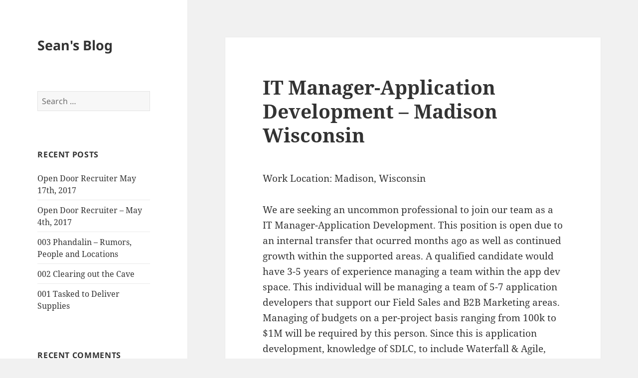

--- FILE ---
content_type: text/html; charset=UTF-8
request_url: https://seanpkelley.com/2012/03/19/it-manager-application-development-madison-wisconsin/
body_size: 10739
content:
<!DOCTYPE html>
<html lang="en-US" class="no-js">
<head>
	<meta charset="UTF-8">
	<meta name="viewport" content="width=device-width, initial-scale=1.0">
	<link rel="profile" href="https://gmpg.org/xfn/11">
	<link rel="pingback" href="https://seanpkelley.com/xmlrpc.php">
	<script>(function(html){html.className = html.className.replace(/\bno-js\b/,'js')})(document.documentElement);</script>
<title>IT Manager-Application Development &#8211; Madison Wisconsin &#8211; Sean&#039;s Blog</title>
<meta name='robots' content='max-image-preview:large' />
<link rel="alternate" type="application/rss+xml" title="Sean&#039;s Blog &raquo; Feed" href="https://seanpkelley.com/feed/" />
<link rel="alternate" type="application/rss+xml" title="Sean&#039;s Blog &raquo; Comments Feed" href="https://seanpkelley.com/comments/feed/" />
<link rel="alternate" type="application/rss+xml" title="Sean&#039;s Blog &raquo; IT Manager-Application Development &#8211; Madison Wisconsin Comments Feed" href="https://seanpkelley.com/2012/03/19/it-manager-application-development-madison-wisconsin/feed/" />
<link rel="alternate" title="oEmbed (JSON)" type="application/json+oembed" href="https://seanpkelley.com/wp-json/oembed/1.0/embed?url=https%3A%2F%2Fseanpkelley.com%2F2012%2F03%2F19%2Fit-manager-application-development-madison-wisconsin%2F" />
<link rel="alternate" title="oEmbed (XML)" type="text/xml+oembed" href="https://seanpkelley.com/wp-json/oembed/1.0/embed?url=https%3A%2F%2Fseanpkelley.com%2F2012%2F03%2F19%2Fit-manager-application-development-madison-wisconsin%2F&#038;format=xml" />
<style id='wp-img-auto-sizes-contain-inline-css'>
img:is([sizes=auto i],[sizes^="auto," i]){contain-intrinsic-size:3000px 1500px}
/*# sourceURL=wp-img-auto-sizes-contain-inline-css */
</style>
<style id='wp-emoji-styles-inline-css'>

	img.wp-smiley, img.emoji {
		display: inline !important;
		border: none !important;
		box-shadow: none !important;
		height: 1em !important;
		width: 1em !important;
		margin: 0 0.07em !important;
		vertical-align: -0.1em !important;
		background: none !important;
		padding: 0 !important;
	}
/*# sourceURL=wp-emoji-styles-inline-css */
</style>
<style id='wp-block-library-inline-css'>
:root{--wp-block-synced-color:#7a00df;--wp-block-synced-color--rgb:122,0,223;--wp-bound-block-color:var(--wp-block-synced-color);--wp-editor-canvas-background:#ddd;--wp-admin-theme-color:#007cba;--wp-admin-theme-color--rgb:0,124,186;--wp-admin-theme-color-darker-10:#006ba1;--wp-admin-theme-color-darker-10--rgb:0,107,160.5;--wp-admin-theme-color-darker-20:#005a87;--wp-admin-theme-color-darker-20--rgb:0,90,135;--wp-admin-border-width-focus:2px}@media (min-resolution:192dpi){:root{--wp-admin-border-width-focus:1.5px}}.wp-element-button{cursor:pointer}:root .has-very-light-gray-background-color{background-color:#eee}:root .has-very-dark-gray-background-color{background-color:#313131}:root .has-very-light-gray-color{color:#eee}:root .has-very-dark-gray-color{color:#313131}:root .has-vivid-green-cyan-to-vivid-cyan-blue-gradient-background{background:linear-gradient(135deg,#00d084,#0693e3)}:root .has-purple-crush-gradient-background{background:linear-gradient(135deg,#34e2e4,#4721fb 50%,#ab1dfe)}:root .has-hazy-dawn-gradient-background{background:linear-gradient(135deg,#faaca8,#dad0ec)}:root .has-subdued-olive-gradient-background{background:linear-gradient(135deg,#fafae1,#67a671)}:root .has-atomic-cream-gradient-background{background:linear-gradient(135deg,#fdd79a,#004a59)}:root .has-nightshade-gradient-background{background:linear-gradient(135deg,#330968,#31cdcf)}:root .has-midnight-gradient-background{background:linear-gradient(135deg,#020381,#2874fc)}:root{--wp--preset--font-size--normal:16px;--wp--preset--font-size--huge:42px}.has-regular-font-size{font-size:1em}.has-larger-font-size{font-size:2.625em}.has-normal-font-size{font-size:var(--wp--preset--font-size--normal)}.has-huge-font-size{font-size:var(--wp--preset--font-size--huge)}.has-text-align-center{text-align:center}.has-text-align-left{text-align:left}.has-text-align-right{text-align:right}.has-fit-text{white-space:nowrap!important}#end-resizable-editor-section{display:none}.aligncenter{clear:both}.items-justified-left{justify-content:flex-start}.items-justified-center{justify-content:center}.items-justified-right{justify-content:flex-end}.items-justified-space-between{justify-content:space-between}.screen-reader-text{border:0;clip-path:inset(50%);height:1px;margin:-1px;overflow:hidden;padding:0;position:absolute;width:1px;word-wrap:normal!important}.screen-reader-text:focus{background-color:#ddd;clip-path:none;color:#444;display:block;font-size:1em;height:auto;left:5px;line-height:normal;padding:15px 23px 14px;text-decoration:none;top:5px;width:auto;z-index:100000}html :where(.has-border-color){border-style:solid}html :where([style*=border-top-color]){border-top-style:solid}html :where([style*=border-right-color]){border-right-style:solid}html :where([style*=border-bottom-color]){border-bottom-style:solid}html :where([style*=border-left-color]){border-left-style:solid}html :where([style*=border-width]){border-style:solid}html :where([style*=border-top-width]){border-top-style:solid}html :where([style*=border-right-width]){border-right-style:solid}html :where([style*=border-bottom-width]){border-bottom-style:solid}html :where([style*=border-left-width]){border-left-style:solid}html :where(img[class*=wp-image-]){height:auto;max-width:100%}:where(figure){margin:0 0 1em}html :where(.is-position-sticky){--wp-admin--admin-bar--position-offset:var(--wp-admin--admin-bar--height,0px)}@media screen and (max-width:600px){html :where(.is-position-sticky){--wp-admin--admin-bar--position-offset:0px}}

/*# sourceURL=wp-block-library-inline-css */
</style><style id='global-styles-inline-css'>
:root{--wp--preset--aspect-ratio--square: 1;--wp--preset--aspect-ratio--4-3: 4/3;--wp--preset--aspect-ratio--3-4: 3/4;--wp--preset--aspect-ratio--3-2: 3/2;--wp--preset--aspect-ratio--2-3: 2/3;--wp--preset--aspect-ratio--16-9: 16/9;--wp--preset--aspect-ratio--9-16: 9/16;--wp--preset--color--black: #000000;--wp--preset--color--cyan-bluish-gray: #abb8c3;--wp--preset--color--white: #fff;--wp--preset--color--pale-pink: #f78da7;--wp--preset--color--vivid-red: #cf2e2e;--wp--preset--color--luminous-vivid-orange: #ff6900;--wp--preset--color--luminous-vivid-amber: #fcb900;--wp--preset--color--light-green-cyan: #7bdcb5;--wp--preset--color--vivid-green-cyan: #00d084;--wp--preset--color--pale-cyan-blue: #8ed1fc;--wp--preset--color--vivid-cyan-blue: #0693e3;--wp--preset--color--vivid-purple: #9b51e0;--wp--preset--color--dark-gray: #111;--wp--preset--color--light-gray: #f1f1f1;--wp--preset--color--yellow: #f4ca16;--wp--preset--color--dark-brown: #352712;--wp--preset--color--medium-pink: #e53b51;--wp--preset--color--light-pink: #ffe5d1;--wp--preset--color--dark-purple: #2e2256;--wp--preset--color--purple: #674970;--wp--preset--color--blue-gray: #22313f;--wp--preset--color--bright-blue: #55c3dc;--wp--preset--color--light-blue: #e9f2f9;--wp--preset--gradient--vivid-cyan-blue-to-vivid-purple: linear-gradient(135deg,rgb(6,147,227) 0%,rgb(155,81,224) 100%);--wp--preset--gradient--light-green-cyan-to-vivid-green-cyan: linear-gradient(135deg,rgb(122,220,180) 0%,rgb(0,208,130) 100%);--wp--preset--gradient--luminous-vivid-amber-to-luminous-vivid-orange: linear-gradient(135deg,rgb(252,185,0) 0%,rgb(255,105,0) 100%);--wp--preset--gradient--luminous-vivid-orange-to-vivid-red: linear-gradient(135deg,rgb(255,105,0) 0%,rgb(207,46,46) 100%);--wp--preset--gradient--very-light-gray-to-cyan-bluish-gray: linear-gradient(135deg,rgb(238,238,238) 0%,rgb(169,184,195) 100%);--wp--preset--gradient--cool-to-warm-spectrum: linear-gradient(135deg,rgb(74,234,220) 0%,rgb(151,120,209) 20%,rgb(207,42,186) 40%,rgb(238,44,130) 60%,rgb(251,105,98) 80%,rgb(254,248,76) 100%);--wp--preset--gradient--blush-light-purple: linear-gradient(135deg,rgb(255,206,236) 0%,rgb(152,150,240) 100%);--wp--preset--gradient--blush-bordeaux: linear-gradient(135deg,rgb(254,205,165) 0%,rgb(254,45,45) 50%,rgb(107,0,62) 100%);--wp--preset--gradient--luminous-dusk: linear-gradient(135deg,rgb(255,203,112) 0%,rgb(199,81,192) 50%,rgb(65,88,208) 100%);--wp--preset--gradient--pale-ocean: linear-gradient(135deg,rgb(255,245,203) 0%,rgb(182,227,212) 50%,rgb(51,167,181) 100%);--wp--preset--gradient--electric-grass: linear-gradient(135deg,rgb(202,248,128) 0%,rgb(113,206,126) 100%);--wp--preset--gradient--midnight: linear-gradient(135deg,rgb(2,3,129) 0%,rgb(40,116,252) 100%);--wp--preset--gradient--dark-gray-gradient-gradient: linear-gradient(90deg, rgba(17,17,17,1) 0%, rgba(42,42,42,1) 100%);--wp--preset--gradient--light-gray-gradient: linear-gradient(90deg, rgba(241,241,241,1) 0%, rgba(215,215,215,1) 100%);--wp--preset--gradient--white-gradient: linear-gradient(90deg, rgba(255,255,255,1) 0%, rgba(230,230,230,1) 100%);--wp--preset--gradient--yellow-gradient: linear-gradient(90deg, rgba(244,202,22,1) 0%, rgba(205,168,10,1) 100%);--wp--preset--gradient--dark-brown-gradient: linear-gradient(90deg, rgba(53,39,18,1) 0%, rgba(91,67,31,1) 100%);--wp--preset--gradient--medium-pink-gradient: linear-gradient(90deg, rgba(229,59,81,1) 0%, rgba(209,28,51,1) 100%);--wp--preset--gradient--light-pink-gradient: linear-gradient(90deg, rgba(255,229,209,1) 0%, rgba(255,200,158,1) 100%);--wp--preset--gradient--dark-purple-gradient: linear-gradient(90deg, rgba(46,34,86,1) 0%, rgba(66,48,123,1) 100%);--wp--preset--gradient--purple-gradient: linear-gradient(90deg, rgba(103,73,112,1) 0%, rgba(131,93,143,1) 100%);--wp--preset--gradient--blue-gray-gradient: linear-gradient(90deg, rgba(34,49,63,1) 0%, rgba(52,75,96,1) 100%);--wp--preset--gradient--bright-blue-gradient: linear-gradient(90deg, rgba(85,195,220,1) 0%, rgba(43,180,211,1) 100%);--wp--preset--gradient--light-blue-gradient: linear-gradient(90deg, rgba(233,242,249,1) 0%, rgba(193,218,238,1) 100%);--wp--preset--font-size--small: 13px;--wp--preset--font-size--medium: 20px;--wp--preset--font-size--large: 36px;--wp--preset--font-size--x-large: 42px;--wp--preset--spacing--20: 0.44rem;--wp--preset--spacing--30: 0.67rem;--wp--preset--spacing--40: 1rem;--wp--preset--spacing--50: 1.5rem;--wp--preset--spacing--60: 2.25rem;--wp--preset--spacing--70: 3.38rem;--wp--preset--spacing--80: 5.06rem;--wp--preset--shadow--natural: 6px 6px 9px rgba(0, 0, 0, 0.2);--wp--preset--shadow--deep: 12px 12px 50px rgba(0, 0, 0, 0.4);--wp--preset--shadow--sharp: 6px 6px 0px rgba(0, 0, 0, 0.2);--wp--preset--shadow--outlined: 6px 6px 0px -3px rgb(255, 255, 255), 6px 6px rgb(0, 0, 0);--wp--preset--shadow--crisp: 6px 6px 0px rgb(0, 0, 0);}:where(.is-layout-flex){gap: 0.5em;}:where(.is-layout-grid){gap: 0.5em;}body .is-layout-flex{display: flex;}.is-layout-flex{flex-wrap: wrap;align-items: center;}.is-layout-flex > :is(*, div){margin: 0;}body .is-layout-grid{display: grid;}.is-layout-grid > :is(*, div){margin: 0;}:where(.wp-block-columns.is-layout-flex){gap: 2em;}:where(.wp-block-columns.is-layout-grid){gap: 2em;}:where(.wp-block-post-template.is-layout-flex){gap: 1.25em;}:where(.wp-block-post-template.is-layout-grid){gap: 1.25em;}.has-black-color{color: var(--wp--preset--color--black) !important;}.has-cyan-bluish-gray-color{color: var(--wp--preset--color--cyan-bluish-gray) !important;}.has-white-color{color: var(--wp--preset--color--white) !important;}.has-pale-pink-color{color: var(--wp--preset--color--pale-pink) !important;}.has-vivid-red-color{color: var(--wp--preset--color--vivid-red) !important;}.has-luminous-vivid-orange-color{color: var(--wp--preset--color--luminous-vivid-orange) !important;}.has-luminous-vivid-amber-color{color: var(--wp--preset--color--luminous-vivid-amber) !important;}.has-light-green-cyan-color{color: var(--wp--preset--color--light-green-cyan) !important;}.has-vivid-green-cyan-color{color: var(--wp--preset--color--vivid-green-cyan) !important;}.has-pale-cyan-blue-color{color: var(--wp--preset--color--pale-cyan-blue) !important;}.has-vivid-cyan-blue-color{color: var(--wp--preset--color--vivid-cyan-blue) !important;}.has-vivid-purple-color{color: var(--wp--preset--color--vivid-purple) !important;}.has-black-background-color{background-color: var(--wp--preset--color--black) !important;}.has-cyan-bluish-gray-background-color{background-color: var(--wp--preset--color--cyan-bluish-gray) !important;}.has-white-background-color{background-color: var(--wp--preset--color--white) !important;}.has-pale-pink-background-color{background-color: var(--wp--preset--color--pale-pink) !important;}.has-vivid-red-background-color{background-color: var(--wp--preset--color--vivid-red) !important;}.has-luminous-vivid-orange-background-color{background-color: var(--wp--preset--color--luminous-vivid-orange) !important;}.has-luminous-vivid-amber-background-color{background-color: var(--wp--preset--color--luminous-vivid-amber) !important;}.has-light-green-cyan-background-color{background-color: var(--wp--preset--color--light-green-cyan) !important;}.has-vivid-green-cyan-background-color{background-color: var(--wp--preset--color--vivid-green-cyan) !important;}.has-pale-cyan-blue-background-color{background-color: var(--wp--preset--color--pale-cyan-blue) !important;}.has-vivid-cyan-blue-background-color{background-color: var(--wp--preset--color--vivid-cyan-blue) !important;}.has-vivid-purple-background-color{background-color: var(--wp--preset--color--vivid-purple) !important;}.has-black-border-color{border-color: var(--wp--preset--color--black) !important;}.has-cyan-bluish-gray-border-color{border-color: var(--wp--preset--color--cyan-bluish-gray) !important;}.has-white-border-color{border-color: var(--wp--preset--color--white) !important;}.has-pale-pink-border-color{border-color: var(--wp--preset--color--pale-pink) !important;}.has-vivid-red-border-color{border-color: var(--wp--preset--color--vivid-red) !important;}.has-luminous-vivid-orange-border-color{border-color: var(--wp--preset--color--luminous-vivid-orange) !important;}.has-luminous-vivid-amber-border-color{border-color: var(--wp--preset--color--luminous-vivid-amber) !important;}.has-light-green-cyan-border-color{border-color: var(--wp--preset--color--light-green-cyan) !important;}.has-vivid-green-cyan-border-color{border-color: var(--wp--preset--color--vivid-green-cyan) !important;}.has-pale-cyan-blue-border-color{border-color: var(--wp--preset--color--pale-cyan-blue) !important;}.has-vivid-cyan-blue-border-color{border-color: var(--wp--preset--color--vivid-cyan-blue) !important;}.has-vivid-purple-border-color{border-color: var(--wp--preset--color--vivid-purple) !important;}.has-vivid-cyan-blue-to-vivid-purple-gradient-background{background: var(--wp--preset--gradient--vivid-cyan-blue-to-vivid-purple) !important;}.has-light-green-cyan-to-vivid-green-cyan-gradient-background{background: var(--wp--preset--gradient--light-green-cyan-to-vivid-green-cyan) !important;}.has-luminous-vivid-amber-to-luminous-vivid-orange-gradient-background{background: var(--wp--preset--gradient--luminous-vivid-amber-to-luminous-vivid-orange) !important;}.has-luminous-vivid-orange-to-vivid-red-gradient-background{background: var(--wp--preset--gradient--luminous-vivid-orange-to-vivid-red) !important;}.has-very-light-gray-to-cyan-bluish-gray-gradient-background{background: var(--wp--preset--gradient--very-light-gray-to-cyan-bluish-gray) !important;}.has-cool-to-warm-spectrum-gradient-background{background: var(--wp--preset--gradient--cool-to-warm-spectrum) !important;}.has-blush-light-purple-gradient-background{background: var(--wp--preset--gradient--blush-light-purple) !important;}.has-blush-bordeaux-gradient-background{background: var(--wp--preset--gradient--blush-bordeaux) !important;}.has-luminous-dusk-gradient-background{background: var(--wp--preset--gradient--luminous-dusk) !important;}.has-pale-ocean-gradient-background{background: var(--wp--preset--gradient--pale-ocean) !important;}.has-electric-grass-gradient-background{background: var(--wp--preset--gradient--electric-grass) !important;}.has-midnight-gradient-background{background: var(--wp--preset--gradient--midnight) !important;}.has-small-font-size{font-size: var(--wp--preset--font-size--small) !important;}.has-medium-font-size{font-size: var(--wp--preset--font-size--medium) !important;}.has-large-font-size{font-size: var(--wp--preset--font-size--large) !important;}.has-x-large-font-size{font-size: var(--wp--preset--font-size--x-large) !important;}
/*# sourceURL=global-styles-inline-css */
</style>

<style id='classic-theme-styles-inline-css'>
/*! This file is auto-generated */
.wp-block-button__link{color:#fff;background-color:#32373c;border-radius:9999px;box-shadow:none;text-decoration:none;padding:calc(.667em + 2px) calc(1.333em + 2px);font-size:1.125em}.wp-block-file__button{background:#32373c;color:#fff;text-decoration:none}
/*# sourceURL=/wp-includes/css/classic-themes.min.css */
</style>
<link rel='stylesheet' id='twentyfifteen-fonts-css' href='https://seanpkelley.com/wp-content/themes/twentyfifteen/assets/fonts/noto-sans-plus-noto-serif-plus-inconsolata.css?ver=20230328' media='all' />
<link rel='stylesheet' id='genericons-css' href='https://seanpkelley.com/wp-content/themes/twentyfifteen/genericons/genericons.css?ver=20201026' media='all' />
<link rel='stylesheet' id='twentyfifteen-style-css' href='https://seanpkelley.com/wp-content/themes/twentyfifteen/style.css?ver=20250415' media='all' />
<link rel='stylesheet' id='twentyfifteen-block-style-css' href='https://seanpkelley.com/wp-content/themes/twentyfifteen/css/blocks.css?ver=20240715' media='all' />
<script src="https://seanpkelley.com/wp-includes/js/jquery/jquery.min.js?ver=3.7.1" id="jquery-core-js"></script>
<script src="https://seanpkelley.com/wp-includes/js/jquery/jquery-migrate.min.js?ver=3.4.1" id="jquery-migrate-js"></script>
<script id="twentyfifteen-script-js-extra">
var screenReaderText = {"expand":"\u003Cspan class=\"screen-reader-text\"\u003Eexpand child menu\u003C/span\u003E","collapse":"\u003Cspan class=\"screen-reader-text\"\u003Ecollapse child menu\u003C/span\u003E"};
//# sourceURL=twentyfifteen-script-js-extra
</script>
<script src="https://seanpkelley.com/wp-content/themes/twentyfifteen/js/functions.js?ver=20250303" id="twentyfifteen-script-js" defer data-wp-strategy="defer"></script>
<link rel="https://api.w.org/" href="https://seanpkelley.com/wp-json/" /><link rel="alternate" title="JSON" type="application/json" href="https://seanpkelley.com/wp-json/wp/v2/posts/528" /><link rel="EditURI" type="application/rsd+xml" title="RSD" href="https://seanpkelley.com/xmlrpc.php?rsd" />
<meta name="generator" content="WordPress 6.9" />
<link rel="canonical" href="https://seanpkelley.com/2012/03/19/it-manager-application-development-madison-wisconsin/" />
<link rel='shortlink' href='https://seanpkelley.com/?p=528' />
<style>.recentcomments a{display:inline !important;padding:0 !important;margin:0 !important;}</style></head>

<body class="wp-singular post-template-default single single-post postid-528 single-format-standard wp-embed-responsive wp-theme-twentyfifteen">
<div id="page" class="hfeed site">
	<a class="skip-link screen-reader-text" href="#content">
		Skip to content	</a>

	<div id="sidebar" class="sidebar">
		<header id="masthead" class="site-header">
			<div class="site-branding">
										<p class="site-title"><a href="https://seanpkelley.com/" rel="home" >Sean&#039;s Blog</a></p>
										<button class="secondary-toggle">Menu and widgets</button>
			</div><!-- .site-branding -->
		</header><!-- .site-header -->

			<div id="secondary" class="secondary">

		
		
					<div id="widget-area" class="widget-area" role="complementary">
				<aside id="search-2" class="widget widget_search"><form role="search" method="get" class="search-form" action="https://seanpkelley.com/">
				<label>
					<span class="screen-reader-text">Search for:</span>
					<input type="search" class="search-field" placeholder="Search &hellip;" value="" name="s" />
				</label>
				<input type="submit" class="search-submit screen-reader-text" value="Search" />
			</form></aside>
		<aside id="recent-posts-2" class="widget widget_recent_entries">
		<h2 class="widget-title">Recent Posts</h2><nav aria-label="Recent Posts">
		<ul>
											<li>
					<a href="https://seanpkelley.com/2017/05/12/open-door-recruiter-may-17th-2017/">Open Door Recruiter May 17th, 2017</a>
									</li>
											<li>
					<a href="https://seanpkelley.com/2017/05/01/open-door-recruiter-may-4th-2017/">Open Door Recruiter &#8211; May 4th, 2017</a>
									</li>
											<li>
					<a href="https://seanpkelley.com/2015/02/01/003-phandalin-rumors-people-locations/">003 Phandalin &#8211; Rumors, People and Locations</a>
									</li>
											<li>
					<a href="https://seanpkelley.com/2015/02/01/002-clearing-cave/">002 Clearing out the Cave</a>
									</li>
											<li>
					<a href="https://seanpkelley.com/2015/01/18/001-tasked-deliver-supplies/">001 Tasked to Deliver Supplies</a>
									</li>
					</ul>

		</nav></aside><aside id="recent-comments-2" class="widget widget_recent_comments"><h2 class="widget-title">Recent Comments</h2><nav aria-label="Recent Comments"><ul id="recentcomments"><li class="recentcomments"><span class="comment-author-link"><a href="https://seanpkelley.com" class="url" rel="ugc">Sean Kelley</a></span> on <a href="https://seanpkelley.com/2013/11/04/gamehole-con-wrap-up/#comment-21">Gamehole Con Wrap Up</a></li><li class="recentcomments"><span class="comment-author-link">Alan</span> on <a href="https://seanpkelley.com/2013/11/04/gamehole-con-wrap-up/#comment-20">Gamehole Con Wrap Up</a></li><li class="recentcomments"><span class="comment-author-link">Sean</span> on <a href="https://seanpkelley.com/2013/10/28/keeping-an-eye-on-your-online-identity/#comment-19">Keeping an Eye on Your Online Identity</a></li><li class="recentcomments"><span class="comment-author-link">greg kramer</span> on <a href="https://seanpkelley.com/2013/10/28/keeping-an-eye-on-your-online-identity/#comment-18">Keeping an Eye on Your Online Identity</a></li><li class="recentcomments"><span class="comment-author-link">Erin</span> on <a href="https://seanpkelley.com/2013/10/28/keeping-an-eye-on-your-online-identity/#comment-17">Keeping an Eye on Your Online Identity</a></li></ul></nav></aside><aside id="archives-2" class="widget widget_archive"><h2 class="widget-title">Archives</h2><nav aria-label="Archives">
			<ul>
					<li><a href='https://seanpkelley.com/2017/05/'>May 2017</a></li>
	<li><a href='https://seanpkelley.com/2015/02/'>February 2015</a></li>
	<li><a href='https://seanpkelley.com/2015/01/'>January 2015</a></li>
	<li><a href='https://seanpkelley.com/2014/12/'>December 2014</a></li>
	<li><a href='https://seanpkelley.com/2014/11/'>November 2014</a></li>
	<li><a href='https://seanpkelley.com/2014/08/'>August 2014</a></li>
	<li><a href='https://seanpkelley.com/2014/07/'>July 2014</a></li>
	<li><a href='https://seanpkelley.com/2014/05/'>May 2014</a></li>
	<li><a href='https://seanpkelley.com/2014/04/'>April 2014</a></li>
	<li><a href='https://seanpkelley.com/2014/03/'>March 2014</a></li>
	<li><a href='https://seanpkelley.com/2014/02/'>February 2014</a></li>
	<li><a href='https://seanpkelley.com/2014/01/'>January 2014</a></li>
	<li><a href='https://seanpkelley.com/2013/12/'>December 2013</a></li>
	<li><a href='https://seanpkelley.com/2013/11/'>November 2013</a></li>
	<li><a href='https://seanpkelley.com/2013/10/'>October 2013</a></li>
	<li><a href='https://seanpkelley.com/2013/09/'>September 2013</a></li>
	<li><a href='https://seanpkelley.com/2013/08/'>August 2013</a></li>
	<li><a href='https://seanpkelley.com/2013/07/'>July 2013</a></li>
	<li><a href='https://seanpkelley.com/2013/05/'>May 2013</a></li>
	<li><a href='https://seanpkelley.com/2013/03/'>March 2013</a></li>
	<li><a href='https://seanpkelley.com/2013/01/'>January 2013</a></li>
	<li><a href='https://seanpkelley.com/2012/08/'>August 2012</a></li>
	<li><a href='https://seanpkelley.com/2012/06/'>June 2012</a></li>
	<li><a href='https://seanpkelley.com/2012/05/'>May 2012</a></li>
	<li><a href='https://seanpkelley.com/2012/04/'>April 2012</a></li>
	<li><a href='https://seanpkelley.com/2012/03/'>March 2012</a></li>
	<li><a href='https://seanpkelley.com/2012/02/'>February 2012</a></li>
	<li><a href='https://seanpkelley.com/2012/01/'>January 2012</a></li>
	<li><a href='https://seanpkelley.com/2011/10/'>October 2011</a></li>
	<li><a href='https://seanpkelley.com/2011/08/'>August 2011</a></li>
	<li><a href='https://seanpkelley.com/2011/01/'>January 2011</a></li>
	<li><a href='https://seanpkelley.com/2010/08/'>August 2010</a></li>
	<li><a href='https://seanpkelley.com/2010/07/'>July 2010</a></li>
	<li><a href='https://seanpkelley.com/2010/05/'>May 2010</a></li>
	<li><a href='https://seanpkelley.com/2009/10/'>October 2009</a></li>
	<li><a href='https://seanpkelley.com/2009/07/'>July 2009</a></li>
	<li><a href='https://seanpkelley.com/2009/06/'>June 2009</a></li>
	<li><a href='https://seanpkelley.com/2009/05/'>May 2009</a></li>
	<li><a href='https://seanpkelley.com/2009/04/'>April 2009</a></li>
	<li><a href='https://seanpkelley.com/2009/03/'>March 2009</a></li>
	<li><a href='https://seanpkelley.com/2009/02/'>February 2009</a></li>
	<li><a href='https://seanpkelley.com/2009/01/'>January 2009</a></li>
	<li><a href='https://seanpkelley.com/2008/12/'>December 2008</a></li>
	<li><a href='https://seanpkelley.com/2008/10/'>October 2008</a></li>
	<li><a href='https://seanpkelley.com/2008/09/'>September 2008</a></li>
			</ul>

			</nav></aside><aside id="categories-2" class="widget widget_categories"><h2 class="widget-title">Categories</h2><nav aria-label="Categories">
			<ul>
					<li class="cat-item cat-item-2"><a href="https://seanpkelley.com/category/helpful-advice/">Advice Entries</a>
</li>
	<li class="cat-item cat-item-3"><a href="https://seanpkelley.com/category/book-reviews/">Book Reviews</a>
</li>
	<li class="cat-item cat-item-4"><a href="https://seanpkelley.com/category/events/">Events</a>
</li>
	<li class="cat-item cat-item-5"><a href="https://seanpkelley.com/category/tabletop-gaming/">Gaming</a>
</li>
	<li class="cat-item cat-item-6"><a href="https://seanpkelley.com/category/geek/">Geek</a>
</li>
	<li class="cat-item cat-item-7"><a href="https://seanpkelley.com/category/general/">General</a>
</li>
	<li class="cat-item cat-item-8"><a href="https://seanpkelley.com/category/how-to/">How-to</a>
</li>
	<li class="cat-item cat-item-9"><a href="https://seanpkelley.com/category/industry-news/">Industry Job News</a>
</li>
	<li class="cat-item cat-item-10"><a href="https://seanpkelley.com/category/jobs-employment-opportunities/">Jobs</a>
</li>
	<li class="cat-item cat-item-11"><a href="https://seanpkelley.com/category/lighter-side/">Lighter side</a>
</li>
	<li class="cat-item cat-item-12"><a href="https://seanpkelley.com/category/tabletop-gaming/lost-mine-of-phandelver/">Lost Mine of Phandelver</a>
</li>
	<li class="cat-item cat-item-13"><a href="https://seanpkelley.com/category/events/open-door-recruiter-dates/">Open Door Recruiter</a>
</li>
	<li class="cat-item cat-item-14"><a href="https://seanpkelley.com/category/personal/">Personal</a>
</li>
	<li class="cat-item cat-item-15"><a href="https://seanpkelley.com/category/social-2/">Social Media</a>
</li>
	<li class="cat-item cat-item-16"><a href="https://seanpkelley.com/category/staffing-recruiting/">Staffing/Recruiting</a>
</li>
	<li class="cat-item cat-item-17"><a href="https://seanpkelley.com/category/technology-articles/">Tech Articles</a>
</li>
	<li class="cat-item cat-item-1"><a href="https://seanpkelley.com/category/uncategorized/">Uncategorized</a>
</li>
			</ul>

			</nav></aside><aside id="meta-2" class="widget widget_meta"><h2 class="widget-title">Meta</h2><nav aria-label="Meta">
		<ul>
						<li><a href="https://seanpkelley.com/wp-login.php">Log in</a></li>
			<li><a href="https://seanpkelley.com/feed/">Entries feed</a></li>
			<li><a href="https://seanpkelley.com/comments/feed/">Comments feed</a></li>

			<li><a href="https://wordpress.org/">WordPress.org</a></li>
		</ul>

		</nav></aside>			</div><!-- .widget-area -->
		
	</div><!-- .secondary -->

	</div><!-- .sidebar -->

	<div id="content" class="site-content">

	<div id="primary" class="content-area">
		<main id="main" class="site-main">

		
<article id="post-528" class="post-528 post type-post status-publish format-standard hentry category-jobs-employment-opportunities">
	
	<header class="entry-header">
		<h1 class="entry-title">IT Manager-Application Development &#8211; Madison Wisconsin</h1>	</header><!-- .entry-header -->

	<div class="entry-content">
		<p>Work Location: Madison, Wisconsin</p>
<p>We are seeking an uncommon professional to join our team as a IT Manager-Application Development. This position is open due to an internal transfer that ocurred months ago as well as continued growth within the supported areas. A qualified candidate would have 3-5 years of experience managing a team within the app dev space. This individual will be managing a team of 5-7 application developers that support our Field Sales and B2B Marketing areas. Managing of budgets on a per-project basis ranging from 100k to $1M will be required by this person. Since this is application development, knowledge of SDLC, to include Waterfall &amp; Agile, methodologies are preferred. The department is very project driven so project management experience would be a plus. Due to evolving changes within the area, contact &amp; call center workflow experience would also be nice to have.</p>
<p style="text-align: center;"><a title="IT Manager position, apply online" href="https://careers.cunamutual.com/viewjob.html?refnode=100194" target="_blank">Apply Online</a></p>
<p style="text-align: center;">
<p><span id="more-528"></span><br />
Job Responsibilities</p>
<p>Project &amp; System Executions: 50-60%<br />
1. Oversee project teams as needed to support Company or Business Area projects and requests. Ensure that the technical and functional results are delivered as agreed upon with the project sponsors. Responsible for coordinating with staff across the IT organization to ensure successful delivery of project activity,</p>
<p>2. Accountable for overseeing successful completion of all non-project work activities (regulatory changes, enhancements, break/fix, maintenance, etc.) as required to support SLA s and functional needs of the Company or a Business Area. Develop and manage to operational budgets and plans.</p>
<p>3. Develop and maintain project and operational reporting to demonstrate quality execution of project commitments (budget, benefits, etc.) and adherence to service level commitments.</p>
<p>4. Manage relationship with external service providers as part of project execution of application support/hosting. Ensure all activity is delivered in compliance with normal policies, procedures, technology standards, security requirements, etc. of CMG and the IT department.</p>
<p>Application Data &amp; Technical Strategy: 5-15%<br />
1. Complete medium-term planning (monthly, quarterly, annually) for projects, staffing, etc. within area of responsibility</p>
<p>2. Participate in long-term technology planning processes. Ensure planned delivery activities are in alignment with long-term technology footprint.</p>
<p>Business Leadership &amp; Customer Relationship:10-15%<br />
1. Understand business needs and processes for area of responsibility. Work with appropriate IT leaders / teams to ensure the application footprint/infrastructure will support the current and planned needs of the Business Area/Company.</p>
<p>2. Monitor customer satisfaction with project execution, operational support. Identify opportunities and implement changes to drive improvement in service.</p>
<p>People Leadership:20-30%<br />
1. Responsible for the consistent delivery of HR processes: recruiting, hiring, training, career development, performance management, etc. Evaluate team members in both technical duties and professional aspects of their performance.</p>
<p>2. Define application development/infrastructure team structure and resource levels. Allocate resources and responsibilities across the application team to meet required Business Area or Company results.</p>
<p>3. Communicate and reinforce CMG/IT/application/infrstructure team goals, policies and procedures to staff members.</p>
<p>4. Coach/mentor team members as necessary. Align team members in roles to best take advantage of their strengths and to grow/diversify their skill sets.</p>
<p>Job Requirements</p>
<p>1. College degree in Computer Science or related field or equivalent trade-off in related professional work experience.</p>
<p>2. Five years data processing experience with progression through technical and analyst, or equivalent, levels to<br />
management. This includes three years experience in the direction of systems development.</p>
<p>3. Excellent leadership, communication and presentations skills.<br />
Job Specific Requirements</p>
<p>4. Salesforce.com experience a plus</p>
<p>5. Knowledge of SDLC &#8211; Waterfall, and Agile preferred.</p>
<p>6. Experience with direct to consumer or contact center preferred.</p>
<p>7. Project management experience preferred.</p>
<p style="text-align: center;"><a title="IT Manager position, apply online" href="https://careers.cunamutual.com/viewjob.html?refnode=100194" target="_blank">Apply Online</a></p>
<p><g:plusone annotation="inline"></g:plusone></p>
	</div><!-- .entry-content -->

	
	<footer class="entry-footer">
		<span class="posted-on"><span class="screen-reader-text">Posted on </span><a href="https://seanpkelley.com/2012/03/19/it-manager-application-development-madison-wisconsin/" rel="bookmark"><time class="entry-date published updated" datetime="2012-03-19T11:56:10+00:00">March 19, 2012</time></a></span><span class="byline"><span class="screen-reader-text">Author </span><span class="author vcard"><a class="url fn n" href="https://seanpkelley.com/author/sean/">sean</a></span></span><span class="cat-links"><span class="screen-reader-text">Categories </span><a href="https://seanpkelley.com/category/jobs-employment-opportunities/" rel="category tag">Jobs</a></span>			</footer><!-- .entry-footer -->

</article><!-- #post-528 -->

<div id="comments" class="comments-area">

	
	
		<div id="respond" class="comment-respond">
		<h3 id="reply-title" class="comment-reply-title">Leave a Reply <small><a rel="nofollow" id="cancel-comment-reply-link" href="/2012/03/19/it-manager-application-development-madison-wisconsin/#respond" style="display:none;">Cancel reply</a></small></h3><form action="https://seanpkelley.com/wp-comments-post.php" method="post" id="commentform" class="comment-form"><p class="comment-notes"><span id="email-notes">Your email address will not be published.</span> <span class="required-field-message">Required fields are marked <span class="required">*</span></span></p><p class="comment-form-comment"><label for="comment">Comment <span class="required">*</span></label> <textarea id="comment" name="comment" cols="45" rows="8" maxlength="65525" required></textarea></p><p class="comment-form-author"><label for="author">Name <span class="required">*</span></label> <input id="author" name="author" type="text" value="" size="30" maxlength="245" autocomplete="name" required /></p>
<p class="comment-form-email"><label for="email">Email <span class="required">*</span></label> <input id="email" name="email" type="email" value="" size="30" maxlength="100" aria-describedby="email-notes" autocomplete="email" required /></p>
<p class="comment-form-url"><label for="url">Website</label> <input id="url" name="url" type="url" value="" size="30" maxlength="200" autocomplete="url" /></p>
<p class="form-submit"><input name="submit" type="submit" id="submit" class="submit" value="Post Comment" /> <input type='hidden' name='comment_post_ID' value='528' id='comment_post_ID' />
<input type='hidden' name='comment_parent' id='comment_parent' value='0' />
</p><p style="display: none;"><input type="hidden" id="akismet_comment_nonce" name="akismet_comment_nonce" value="f0bbb9ddfa" /></p><p style="display: none !important;" class="akismet-fields-container" data-prefix="ak_"><label>&#916;<textarea name="ak_hp_textarea" cols="45" rows="8" maxlength="100"></textarea></label><input type="hidden" id="ak_js_1" name="ak_js" value="119"/><script>document.getElementById( "ak_js_1" ).setAttribute( "value", ( new Date() ).getTime() );</script></p></form>	</div><!-- #respond -->
	
</div><!-- .comments-area -->

	<nav class="navigation post-navigation" aria-label="Posts">
		<h2 class="screen-reader-text">Post navigation</h2>
		<div class="nav-links"><div class="nav-previous"><a href="https://seanpkelley.com/2012/03/12/inside-staffing-visiting-a-staffing-firm/" rel="prev"><span class="meta-nav" aria-hidden="true">Previous</span> <span class="screen-reader-text">Previous post:</span> <span class="post-title">Inside Staffing &#8211; Visiting a Staffing Firm</span></a></div><div class="nav-next"><a href="https://seanpkelley.com/2012/03/23/quick-list-of-things-to-consider-for-a-podcast/" rel="next"><span class="meta-nav" aria-hidden="true">Next</span> <span class="screen-reader-text">Next post:</span> <span class="post-title">Quick List of Things to Consider for a Podcast</span></a></div></div>
	</nav>
		</main><!-- .site-main -->
	</div><!-- .content-area -->


	</div><!-- .site-content -->

	<footer id="colophon" class="site-footer">
		<div class="site-info">
									<a href="https://wordpress.org/" class="imprint">
				Proudly powered by WordPress			</a>
		</div><!-- .site-info -->
	</footer><!-- .site-footer -->

</div><!-- .site -->

<script type="speculationrules">
{"prefetch":[{"source":"document","where":{"and":[{"href_matches":"/*"},{"not":{"href_matches":["/wp-*.php","/wp-admin/*","/wp-content/uploads/*","/wp-content/*","/wp-content/plugins/*","/wp-content/themes/twentyfifteen/*","/*\\?(.+)"]}},{"not":{"selector_matches":"a[rel~=\"nofollow\"]"}},{"not":{"selector_matches":".no-prefetch, .no-prefetch a"}}]},"eagerness":"conservative"}]}
</script>
<script src="https://seanpkelley.com/wp-includes/js/comment-reply.min.js?ver=6.9" id="comment-reply-js" async data-wp-strategy="async" fetchpriority="low"></script>
<script defer src="https://seanpkelley.com/wp-content/plugins/akismet/_inc/akismet-frontend.js?ver=1763000610" id="akismet-frontend-js"></script>
<script id="wp-emoji-settings" type="application/json">
{"baseUrl":"https://s.w.org/images/core/emoji/17.0.2/72x72/","ext":".png","svgUrl":"https://s.w.org/images/core/emoji/17.0.2/svg/","svgExt":".svg","source":{"concatemoji":"https://seanpkelley.com/wp-includes/js/wp-emoji-release.min.js?ver=6.9"}}
</script>
<script type="module">
/*! This file is auto-generated */
const a=JSON.parse(document.getElementById("wp-emoji-settings").textContent),o=(window._wpemojiSettings=a,"wpEmojiSettingsSupports"),s=["flag","emoji"];function i(e){try{var t={supportTests:e,timestamp:(new Date).valueOf()};sessionStorage.setItem(o,JSON.stringify(t))}catch(e){}}function c(e,t,n){e.clearRect(0,0,e.canvas.width,e.canvas.height),e.fillText(t,0,0);t=new Uint32Array(e.getImageData(0,0,e.canvas.width,e.canvas.height).data);e.clearRect(0,0,e.canvas.width,e.canvas.height),e.fillText(n,0,0);const a=new Uint32Array(e.getImageData(0,0,e.canvas.width,e.canvas.height).data);return t.every((e,t)=>e===a[t])}function p(e,t){e.clearRect(0,0,e.canvas.width,e.canvas.height),e.fillText(t,0,0);var n=e.getImageData(16,16,1,1);for(let e=0;e<n.data.length;e++)if(0!==n.data[e])return!1;return!0}function u(e,t,n,a){switch(t){case"flag":return n(e,"\ud83c\udff3\ufe0f\u200d\u26a7\ufe0f","\ud83c\udff3\ufe0f\u200b\u26a7\ufe0f")?!1:!n(e,"\ud83c\udde8\ud83c\uddf6","\ud83c\udde8\u200b\ud83c\uddf6")&&!n(e,"\ud83c\udff4\udb40\udc67\udb40\udc62\udb40\udc65\udb40\udc6e\udb40\udc67\udb40\udc7f","\ud83c\udff4\u200b\udb40\udc67\u200b\udb40\udc62\u200b\udb40\udc65\u200b\udb40\udc6e\u200b\udb40\udc67\u200b\udb40\udc7f");case"emoji":return!a(e,"\ud83e\u1fac8")}return!1}function f(e,t,n,a){let r;const o=(r="undefined"!=typeof WorkerGlobalScope&&self instanceof WorkerGlobalScope?new OffscreenCanvas(300,150):document.createElement("canvas")).getContext("2d",{willReadFrequently:!0}),s=(o.textBaseline="top",o.font="600 32px Arial",{});return e.forEach(e=>{s[e]=t(o,e,n,a)}),s}function r(e){var t=document.createElement("script");t.src=e,t.defer=!0,document.head.appendChild(t)}a.supports={everything:!0,everythingExceptFlag:!0},new Promise(t=>{let n=function(){try{var e=JSON.parse(sessionStorage.getItem(o));if("object"==typeof e&&"number"==typeof e.timestamp&&(new Date).valueOf()<e.timestamp+604800&&"object"==typeof e.supportTests)return e.supportTests}catch(e){}return null}();if(!n){if("undefined"!=typeof Worker&&"undefined"!=typeof OffscreenCanvas&&"undefined"!=typeof URL&&URL.createObjectURL&&"undefined"!=typeof Blob)try{var e="postMessage("+f.toString()+"("+[JSON.stringify(s),u.toString(),c.toString(),p.toString()].join(",")+"));",a=new Blob([e],{type:"text/javascript"});const r=new Worker(URL.createObjectURL(a),{name:"wpTestEmojiSupports"});return void(r.onmessage=e=>{i(n=e.data),r.terminate(),t(n)})}catch(e){}i(n=f(s,u,c,p))}t(n)}).then(e=>{for(const n in e)a.supports[n]=e[n],a.supports.everything=a.supports.everything&&a.supports[n],"flag"!==n&&(a.supports.everythingExceptFlag=a.supports.everythingExceptFlag&&a.supports[n]);var t;a.supports.everythingExceptFlag=a.supports.everythingExceptFlag&&!a.supports.flag,a.supports.everything||((t=a.source||{}).concatemoji?r(t.concatemoji):t.wpemoji&&t.twemoji&&(r(t.twemoji),r(t.wpemoji)))});
//# sourceURL=https://seanpkelley.com/wp-includes/js/wp-emoji-loader.min.js
</script>

</body>
</html>
